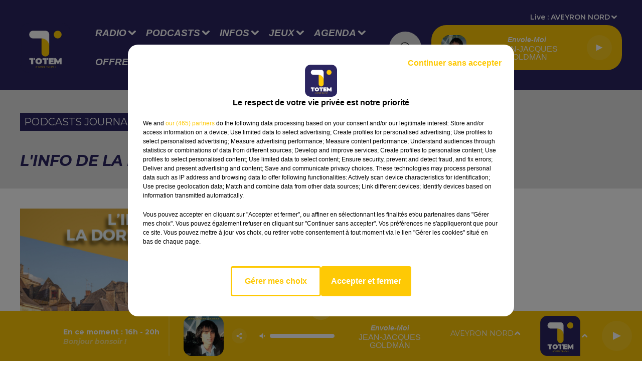

--- FILE ---
content_type: text/css
request_url: https://www.radiototem.net/dynamics/8c45d47m0/styles.css
body_size: 4886
content:

      
  @import url('https://fonts.googleapis.com/css2?family=Montserrat:ital,wght@0,400;0,500;0,600;0,700;0,800;0,900;1,400;1,500;1,600;1,700;1,800;1,900&display=swap');

    
  @import url('https://fonts.googleapis.com/css2?family=Montserrat:ital,wght@0,400;0,500;0,600;0,700;0,800;0,900;1,400;1,500;1,600;1,700;1,800;1,900&display=swap');

  
  html {
    -webkit-tap-highlight-color: rgba(0,0,0,0);
  }
  body {
    color: #000000;
    background-color: #ffffff;
    font-family: 'Montserrat', 'sans-serif';
    font-style: normal;
  }

  a {
    color: #2b2560;
  }
  a:hover {
    color: #05003a;
  }
  

    
 
.bg--transparent {
  background-color: transparent;
}

.mode--light, .bg--light {
  background-color: #ffffff;
  color: #000000;
}

@media (max-width: 768px) {
.bg--section-light {
  background-color: #ffffff;
}

.bg--section-dark {
  background-color: #e2e2e2;
}
}


a.bg--light:hover,
a.bg--light:focus,
button.bg--light:hover,
button.bg--light:focus {
  background-color: #d9d9d9;
}

.mode--dark, .bg--dark {
  background-color: #e2e2e2;
  color: #000000;
}

a.bg--dark:hover,
a.bg--dark:focus,
button.bg--dark:hover,
button.bg--dark:focus {
  background-color: #bcbcbc;
}

.bg--primary {
  background-color: #2b2560;
  color: #ffffff;
}

a.bg--primary:hover,
a.bg--primary:focus,
button.bg--primary:hover,
button.bg--primary:focus {
  background-color: #05003a;
}

.bg--player {
  background-color: #fdc806 !important;
  color: #ffffff;
}

a.bg--player:hover,
a.bg--player:focus,
button.bg--player:hover,
button.bg--player:focus {
  background-color:#d7a200;
}

.bg--footer {
  background-color: #000000 !important;
  color: #ffffff;
}

a.bg--footer:hover,
a.bg--footer:focus,
button.bg--footer:hover,
button.bg--footer:focus {
  background-color: #bcbcbc;
}

.bg--header {
  background-color: #2b2560 !important;
  color: #ffffff;
}

a.bg--header:hover,
a.bg--header:focus,
button.bg--header:hover,
button.bg--header:focus {
  background-color:#05003a;
}

.text-primary {
  color:#2b2560;
}

a.text-primary:hover,
a.text-primary:focus {
  color: #05003a;
}

.text-light {
  color: #000000;
}

a.text-light:hover,
a.text-light:focus {
  color: #000000;
}

.text-dark {
  color: #000000;
}

a.text-dark:hover,
a.text-dark:focus {
  color: #000000;
}



    

body {
  font-family: 'Montserrat', 'sans-serif';
  font-style: normal;
}

h1,
.h1,
h2:not(.lead),
.h2,
h3,
.h3,
.title {
  font-family: 'Montserrat', 'sans-serif';
  font-style: italic;
}


h4,
.h4,
h5,
.h5,
.subtitle {
  font-family: 'Montserrat', 'sans-serif';
  font-style: normal;
}

// Font-size for main carousel's and page's titles

h1.title {
  font-size: 3rem;
}
.h1,
.h1.block {
  font-size: 3rem;
}


@media (min-width: 768px) {
  h1.title {
  font-size: 3rem;
  }
  .h1,
  .h1.block {
    font-size: 3rem;
  }
    
}

// Font-size for main carousel's and page's leads

.h1 + .lead,
.lead.block {
  font-size: 1.6rem;
}
@media (min-width: 768px) {
  .h1 + .lead,
  .lead.block {
    font-size: 1.6rem;
  }
}

// Font-size for block's titles


.h2 {
  font-size: 1.8rem;
}
@media (min-width: 768px) {
  .h2 {
    font-size: 2.6rem;
  }
}


.hr {
  border-top-color: currentColor;
}

.mode--light .date, .mode--light .lead, .mode--light .artist {
  color: #000000;
}

.mode--dark .date, .mode--dark .lead, .mode--dark .artist {
  color: #000000;
}

.bg--light .date, .bg--light .lead, .bg--light .artist {
  color: #000000;
}

.bg--dark .date, .bg--dark .lead, .bg--dark .artist {
  color: #000000;
}

.bg--primary .date,  .bg--primary .lead, .bg--primary .artist {
  color: rgba(255,255,255,0.5);
}

.mode--light pre, .mode--light code {
  background-color: #000000;
  color: #ffffff;
}

.mode--dark pre, .mode--dark code {
  background-color: #000000;
  color: #e2e2e2;
}

.bg--light pre, .bg--light code {
  background-color: #000000;
  color: #ffffff;
}

.bg--dark pre, .bg--dark code {
  background-color: #000000;
  color: #e2e2e2;
}

.mode--light cite, .mode--light blockquote {
  border-left-color: #000000;
}

.mode--dark cite, .mode--dark blockquote {
  border-left-color: #000000;
}

.bg--light cite, .bg--light blockquote {
  border-left-color: #000000;
}

.bg--dark cite, .bg--dark blockquote {
  border-left-color: #000000;
}



    


.form-control:focus {
  border-color: #2b2560;
}

.custom-control-input:checked ~ .custom-control-label::before {
  border-color: #2b2560;
  background: #2b2560;
}

.custom-control-input:focus ~ .custom-control-label::before {
  box-shadow: 0 0 0 0.2rem rgba(43,37,96,0.25);
}

.custom-control-input:focus:not(:checked) ~ .custom-control-label::before {
  border-color: rgba(43,37,96,0.25);
}

.custom-control-input:not(:disabled):active ~ .custom-control-label::before {
  background-color: rgba(43,37,96,0.25);
  border-color: rgba(43,37,96,0.25);
}



    

  .mode--dark .btn:not([class*='btn--']),
  .mode--dark .btn-ecoute-link {
    color: #000000;
    border-color: #ffffff;
    background: #ffffff;
  }
    .mode--dark .btn:not([class*='btn--']):hover, 
    .mode--dark .btn:not([class*='btn--']):focus,
    .mode--dark .btn-ecoute-link:hover,
    .mode--dark .btn-ecoute-link:focus {
      color: #000000;
      border-color: #d9d9d9;
      background: #d9d9d9;
    }
    .mode--dark a:hover .btn:not([class*='btn--']) {
      color: #000000;
      border-color: #d9d9d9;
      background: #d9d9d9; }
    .mode--dark .btn:not([class*='btn--']).disabled,  .mode--dark .btn:not([class*='btn--']):disabled
    {
      color: #000000;
      background-color:#ffffff;
      border-color: #ffffff; 
    }

  .mode--light .btn:not([class*='btn--']),
  .mode--light .btn-ecoute-link {
    color: #000000;
    border-color: #e2e2e2;
    background: #e2e2e2; }

  .mode--light .btn:not([class*='btn--']):hover, 
  .mode--light .btn:not([class*='btn--']):focus,
  .mode--light .btn-ecoute-link:hover,
  .mode--light .btn-ecoute-link:focus {
      color: #000000;
      border-color: #bcbcbc;
      background: #bcbcbc; }
      .mode--light a:hover .btn:not([class*='btn--']) {
      color: #000000;
      border-color: #bcbcbc;
      background: #bcbcbc; }
    .mode--light .btn:not([class*='btn--']).disabled,  .mode--light .btn:not([class*='btn--']):disabled
    {
      color: #000000;
      background-color:#e2e2e2;
      border-color: #e2e2e2; 
    }

  .bg--dark .btn:not([class*='btn--']) {
    color: #000000;
    border-color: #ffffff;
    background: #ffffff; }
    .bg--dark .btn:not([class*='btn--']):hover, 
    .bg--dark .btn:not([class*='btn--']):focus {
      color: #000000;
      border-color: #d9d9d9;
      background: #d9d9d9; }
      .bg--dark a:hover .btn:not([class*='btn--']) {
      color: #000000;
      border-color: #d9d9d9;
      background: #d9d9d9; }
    .bg--dark .btn:not([class*='btn--']).disabled,  .bg--dark .btn:not([class*='btn--']):disabled
    {
      color: #000000;
      background-color:#ffffff;
      border-color: #ffffff; 
    }

  .bg--light .btn:not([class*='btn--']) {
    color: #000000;
    border-color: #e2e2e2;
    background: #e2e2e2; }
    .bg--light .btn:not([class*='btn--']):hover, 
    .bg--light .btn:not([class*='btn--']):focus {
      color: #000000;
      border-color: #bcbcbc;
      background: #bcbcbc; }
      .bg--light a:hover .btn:not([class*='btn--']) {
      color: #000000;
      border-color: #bcbcbc;
      background: #bcbcbc; }
    .bg--light .btn:not([class*='btn--']).disabled,  .bg--light .btn:not([class*='btn--']):disabled
    {
      color: #000000;
      background-color:#e2e2e2;
      border-color: #e2e2e2; 
    }

  .btn--light {
    color: #000000;
    border-color: #ffffff;
    background: #ffffff; }
    .btn--light:hover, .btn--light:focus {
      color: #000000;
      border-color: #d9d9d9;
      background: #d9d9d9; }
    a:hover .btn--light {
      color: #000000;
      border-color: #d9d9d9;
      background: #d9d9d9; }
    .btn--light.disabled, .btn--light:disabled {
      color: #000000;
      background-color:#ffffff;
      border-color: #ffffff; }
  
  .btn--dark {
    color: #000000;
    border-color: #e2e2e2;
    background: #e2e2e2; }
    .btn--dark:hover, .btn--dark:focus {
      color: #000000;
      border-color: #bcbcbc;
      background: #bcbcbc; }
    a:hover .btn--dark {
      color: #000000;
      border-color: #bcbcbc;
      background: #bcbcbc; }
    .btn--dark.disabled, .btn--dark:disabled {
      color: #000000;
      background-color:#e2e2e2;
      border-color: #e2e2e2; }


  .btn--primary {
    color: #ffffff;
    border-color: #2b2560;
    background: #2b2560; }
    .btn--primary:hover, .btn--primary:focus {
      color: #ffffff;
      border-color: #05003a;
      background: #05003a; }
    a:hover .btn--primary {
      color: #ffffff;
      border-color: #05003a;
      background: #05003a; }
    .btn--primary.disabled, .btn--primary:disabled {
      color: #ffffff;
      background-color: #2b2560;
      border-color: #2b2560; }
          
  .btn--player {
    color: #ffffff;
    border-color: #fdc806;
    background: #fdc806; }
    .btn--player:hover, .btn--player:focus {
      color: #ffffff;
      border-color: #d7a200;
      background: #d7a200; }
    a:hover .btn--player {
      color: #ffffff;
      border-color: #d7a200;
      background: #d7a200; }
    .btn--player.disabled, .btn--player:disabled {
      color: #ffffff;
      background-color: #fdc806;
      border-color: #fdc806; }
    

  .btn--alpha {
    color: #ffffff;
    background: rgba(255,255,255,0.1); 
    border-color: transparent !important;
  }
    .btn--alpha:hover {
      background: rgba(255,255,255,0.2); }
    .btn--alpha.disabled, .btn--alpha:disabled {
      color: rgba(255,255,255,0.4); }


  .btn--link {
    color: #2b2560; }
    .btn--link:hover {
      color: #05003a; }


    

  .mode--dark .badge:not([class*='badge--']) {
    color: #000000;
    background-color: #ffffff;
  }
  .mode--dark a.badge:not([class*='badge--']):hover,
  .mode--dark a.badge:not([class*='badge--']):focus
  {
    color: #000000;
    background-color: #d9d9d9;
  }

  .mode--light .badge:not([class*='badge--']) {
    color: #000000;
    background-color: #e2e2e2;
  }
  .mode--light a.badge:not([class*='badge--']):hover
  .mode--light a.badge:not([class*='badge--']):focus
{
    color: #000000;
    background-color: #bcbcbc;
  }

  

  .bg--dark .badge:not([class*='badge--']) {
    color: #000000;
    background-color: #ffffff;
  }
  .bg--dark a.badge:not([class*='badge--']):hover,
  .bg--dark a.badge:not([class*='badge--']):focus
  {
    color: #000000;
    background-color: #d9d9d9;
  }

  .bg--light .badge:not([class*='badge--']) {
    color: #000000;
    background-color: #e2e2e2;
  }
  .bg--light a.badge:not([class*='badge--']):hover,
  .bg--light a.badge:not([class*='badge--']):focus
{
    color: #000000;
    background-color: #bcbcbc;
  }

  
  .badge--light {
    color: #000000;
    background-color: #ffffff;
  }
  a.badge--light:hover,
  a.badge--light:focus {
    color: #000000;
    background-color: #d9d9d9;
  }
  
  .badge--dark {
    color: #000000;
    background-color: #e2e2e2;
  }
  a.badge--dark:hover,
  a.badge--dark:focus {
    color: #000000;
    background-color: #bcbcbc;
  }
  
  .badge--primary {
    color: #ffffff;
    background-color: #2b2560;
  }
  a.badge--primary:hover,
  a.badge--primary:focus {
    color: #ffffff;
    background-color: #05003a
  }
  


    

.mode--light .thumbnail:hover,
.mode--light .thumbnail:focus {
  background: rgba(0,0,0,0.05);
  box-shadow: 0 0 0 0.5rem rgba(0,0,0,0.05);
}
.mode--light .thumbnail .actions {
  background: rgba(255,255,255,0.8);
}


.mode--dark .thumbnail:hover,
.mode--dark .thumbnail:focus {
  background: rgba(0,0,0,0.1);
  box-shadow: 0 0 0 0.5rem rgba(0,0,0,0.1);
}
.mode--dark .thumbnail .actions {
  background: rgba(226,226,226,0.8);
}

.thumbnail.animated-title:hover .h3,
.thumbnail.animated-title:hover .h1 {
background-image: linear-gradient(to right, #fdc806 0%, #fdc806 100%);
}



.bg--light .thumbnail:hover,
.bg--light .thumbnail:focus {
  background: rgba(0,0,0,0.05);
  box-shadow: 0 0 0 0.5rem rgba(0,0,0,0.05);
}
.bg--light .thumbnail .actions {
  background: rgba(255,255,255,0.8);
}

.bg--dark .thumbnail:hover,
.bg--dark .thumbnail:focus {
  background: rgba(0,0,0,0.1);
  box-shadow: 0 0 0 0.5rem rgba(0,0,0,0.1);
}
.bg--dark .thumbnail .actions {
  background: rgba(226,226,226,0.8);
}


    
.mode--light .Audio .thumbnail {
    border-color: #D3D3D3;
}

.mode--light .Audio .thumbnail.has-audio-player {
    transition: all 0.2s ease-in-out;
    background: rgba(0,0,0,0);
}

.mode--light .Audio .thumbnail.has-audio-player:hover,
.mode--light .Audio .thumbnail.has-audio-player:focus {
    background: rgba(0,0,0,0.05) !important;
}

.mode--dark .Audio .thumbnail {
    border-color: #000000;
}

.mode--dark .Audio .thumbnail.has-audio-player {
    transition: all 0.2s ease-in-out;
    background: rgba(0,0,0,0);
}

.mode--dark .Audio .thumbnail.has-audio-player:hover,
.mode--dark .Audio .thumbnail.has-audio-player:focus {
    background: rgba(0,0,0,0.05) !important;
}

    


  .card {
    background-color: #ffffff;
    color: #000000;
  }


    

  .nav .nav-item .nav-link {
    color: inherit;
  }
  .nav .nav-item .nav-link:hover,
  .nav .nav-item .nav-link:focus,
  .nav .nav-item .nav-link:active {
    color: #2b2560;
  }
  .nav .nav-item .nav-link.active {
    color: #2b2560;
  }
  .nav .nav-item .nav-link.active:before {
    background: #2b2560;
  }

  .bg--primary .nav .nav-item .nav-link:hover,
  .bg--primary .nav .nav-item .nav-link:focus {
    color: rgba(0,0,0,0.8);
  }

  .bg--header .nav .nav-item .nav-link:hover,
  .bg--header .nav .nav-item .nav-link:focus {
    color: #fdc806
  }
  .bg--header .nav .nav-item .nav-link.active {
    color: #fdc806;
  }

  .bg--header .nav .nav-item .nav-link.active:before  {
    background: #fdc806;
  }


  .mode--light .nav-pills .nav-item .nav-link {
    color:#000000;
    background-color: rgba(0,0,0,0.15);
  }

  .mode--dark .nav-pills .nav-item .nav-link {
    color:#000000;
    background-color: rgba(0,0,0,0.15);
  }

  .mode--light .nav-pills .nav-item .nav-link.active, 
  .mode--dark .nav-pills .nav-item .nav-link.active
   {
    color:#ffffff;
    background-color: #2b2560;
  }


  .bg--light .nav-pills .nav-item .nav-link {
    color:#000000;
    background-color: rgba(0,0,0,0.15);
  }

  .bg--dark .nav-pills .nav-item .nav-link {
    color:#000000;
    background-color: rgba(0,0,0,0.15);
  }

  .bg--light .nav-pills .nav-item .nav-link.active, 
  .bg--dark .nav-pills .nav-item .nav-link.active
   {
    color:#ffffff;
    background-color: #2b2560;
  }


    
  .mode--light .loader,
  .mode--light .has-loader:after {
    border-color: rgba(0,0,0,0.15);
    border-top-color: #000000;
  }
  
  .mode--light .has-loader:before {
    background: rgba(255,255,255,0.75);
  }
  
  .mode--dark .loader,
  .mode--dark .has-loader:after {
    border-color: rgba(0,0,0,0.15);
    border-top-color: #e2e2e2;
  }
  
  .mode--dark .has-loader:before {
    background: rgba(226,226,226,0.75);
  }
  
  .bg--light .loader,
  .bg--light .has-loader:after {
    border-color: rgba(0,0,0,0.15);
    border-top-color: #000000;
  }
  
  .bg--light .has-loader:before {
    background: rgba(255,255,255,0.75);
  }
  
  .bg--dark .loader,
  .bg--dark .has-loader:after {
    border-color: rgba(226,226,226,0.15);
    border-top-color: #e2e2e2;
  }
  
  .bg--dark .has-loader:before {
    background: rgba(226,226,226,0.75);
  }
  
  .bg--primary .loader,
  .bg--primary .has-loader:after {
    border-color: rgba(0,0,0,0.15);
    border-top-color: #ffffff;
  }
  
  .bg--primary .has-loader:before {
    background: rgba(43,37,96,0.75);
  }

    

  .mode--light .dropdown-menu {
    color: #000000;
    background-color: #ffffff;
    border-color: rgba(0,0,0,0.2);
    box-shadow: 0 0.8rem 1rem rgba(0,0,0,0.1) }
    
    .mode--light .dropdown-menu .dropdown-item {
    color: #000000;
    }

    .mode--light .dropdown-menu .dropdown-item.active, .mode--light .dropdown-menu .dropdown-item.searchbarActive {
      color: #2b2560;
      background-color: #e6e6e6;
    }
  
    .mode--light .dropdown-menu .dropdown-item:hover, .mode--light .dropdown-menu .dropdown-item:focus {
    color: #2b2560;
    }
    .mode--light .dropdown-menu .dropdown-item.active, .mode--light .dropdown-menu .dropdown-item:active {
    color: #2b2560;
    }
    
    .mode--dark .dropdown-menu {
    color: #000000;
    background-color: #e2e2e2;
    border-color: rgba(0,0,0,0.2);
    box-shadow: 0 0.8rem 1rem rgba(0,0,0,0.1)
    }
    .mode--dark .dropdown-menu .dropdown-item {
    color: #000000;
    }
    .mode--dark .dropdown-menu .dropdown-item:hover, .mode--dark .dropdown-menu .dropdown-item:focus {
    color: #2b2560;
    }
    .mode--dark .dropdown-menu .dropdown-item.active, .mode--dark .dropdown-menu .dropdown-item:active {
    color: #2b2560;
    }
    
    .bg--light .dropdown-menu {
    color: #000000;
    background-color: #ffffff;
    border-color: rgba(0,0,0,0.2);
    box-shadow: 0 0.8rem 1rem rgba(0,0,0,0.1);
    }
    .bg--light .dropdown-menu .dropdown-item {
    color: #000000;
    }
    .bg--light .dropdown-menu .dropdown-item:hover, .bg--light .dropdown-menu .dropdown-item:focus {
    color: #2b2560;
    }
    .bg--light .dropdown-menu .dropdown-item.active, .bg--light .dropdown-menu .dropdown-item:active {
    color: #2b2560;
    }
    
    .bg--dark .dropdown-menu {
    color: #000000;
    background-color: #e2e2e2;
    border-color: rgba(0,0,0,0.2);
    box-shadow: 0 0.8rem 1rem rgba(0,0,0,0.1);
    }
    .bg--dark .dropdown-menu .dropdown-item {
    color: #000000;
    }
    .bg--dark .dropdown-menu .dropdown-item:hover, .bg--dark .dropdown-menu .dropdown-item:focus {
    color: #2b2560;
    }
    .bg--dark .dropdown-menu .dropdown-item.active, .bg--dark .dropdown-menu .dropdown-item:active {
    color: #2b2560;
    }
    
    .bg--primary .dropdown-menu {
      color: #ffffff;
      background-color: #2b2560;
      border-color: rgba(0,0,0,0.2);
      box-shadow: 0 0.8rem 1rem rgba(0,0,0,0.1);
    }
  
    .bg--primary .dropdown-menu .dropdown-item {
      color: #ffffff;
    }
    .bg--primary .dropdown-menu .dropdown-item:hover, .bg--primary .dropdown-menu .dropdown-item:focus {
      color: rgba(0,0,0,15);
        }
    
    .bg--primary .dropdown-menu .dropdown-item.active, .bg--primary .dropdown-menu .dropdown-item:active {
      color: rgba(0,0,0,15);
    }
    .bg--primary .dropdown-menu .dropdown-item.active, .bg--primary .dropdown-menu .dropdown-item:searchbarActive {
      color: rgba(0,0,0,15);
      background-color:  rgba(255,255,255,15);
    }

    
  .media .overlay {
    color: #000000;
  }

    
  .mode--light .tooltip {
    background-color: #000000;
    color: #ffffff;
  }
  .mode--light .tooltip:before {
    border-top-color: #000000;
  }
  .mode--light .tooltip-bottom:before {
    border-top-color: transparent;
    border-bottom-color: #000000;
  }

  .mode--dark .tooltip {
    background-color: #000000;
    color: #e2e2e2;
  }
  .mode--dark .tooltip:before {
    border-top-color: #000000;
  }
  .mode--dark .tooltip-bottom:before {
    border-top-color: transparent;
    border-bottom-color: #000000;
  }

  .bg--light .tooltip {
    background-color: #000000;
    color: #ffffff;
  }
  .bg--light .tooltip:before {
    border-top-color: #000000;
  }
  .bg--light .tooltip-bottom:before {
    border-top-color: transparent;
    border-bottom-color: #000000;
  }

  .bg--dark .tooltip {
    background-color: #000000;
    color: #e2e2e2;
  }
  .bg--dark .tooltip:before {
    border-top-color: #000000;
  }
  .bg--dark .tooltip-bottom:before {
    border-top-color: transparent;
    border-bottom-color: #000000;
  }


    

  .pagination .pagination-numerotation .btn.active {
    color: #2b2560 !important;
  }


    
  .mode--light .progress-bar-range:before { 
    background: rgba(0,0,0,0.2);
  }
  
  .mode--light .progress-bar-range .load {
    background: rgba(255,255,255,0.8);

  }
  
  .mode--light .progress-bar-range .progress { 
    background: #000000; 
  }
  
  .mode--light .progress-bar-range .progress:after { 
    background: #ffffff; 
    box-shadow: 0 0.2rem 0.2rem rgba(0,0,0,0.2); 
  }
  
  .mode--dark .progress-bar-range:before { 
    background: rgba(0,0,0,0.2);
  }
  
  .mode--dark .progress-bar-range .load {
    background: rgba(226,226,226,0.8);

  }
  
  .mode--dark .progress-bar-range .progress { 
    background: #000000; 
  }
  
  .mode--dark .progress-bar-range .progress:after { 
    background: #e2e2e2; 
    box-shadow: 0 0.2rem 0.2rem rgba(0,0,0,0.2); 
  }
    

    
  .Carousel .resume .subtitle {
    font-family: 'Montserrat';
    font-style: italic;
}
    
  .PlayerBlock {
    color: white;
  }
  .PlayerBlock .artist {
    color: white;
  }
  .block:not(.PlayerBlock) .PlayerVolumeRange input[type='range'] {
    color: #ffffff;
  }
  @media screen and (-webkit-min-device-pixel-ratio: 0) {
    .block:not(.PlayerBlock) .PlayerVolumeRange input[type='range'] {
      background-color: rgba(255,255,255,0.2);
    }
    .block:not(.PlayerBlock) .PlayerVolumeRange input[type='range']::-webkit-slider-runnable-track {
      color: #ffffff;
    }
    .block:not(.PlayerBlock) .PlayerVolumeRange input[type='range']::-webkit-slider-thumb {
      background: #ffffff;
      box-shadow: -30.8rem 0 0 30.4rem #ffffff;
    }
    .block:not(.PlayerBlock) .PlayerVolumeRange input[type='range']:active::-webkit-slider-thumb {
      background: #ffffff;
      box-shadow: -30.8rem 0 0 30.4rem #ffffff;
    }
  }
  .block:not(.PlayerBlock) .PlayerVolumeRange input[type='range']::-moz-range-progress {
    background-color: #ffffff;
  }
  .block:not(.PlayerBlock) .PlayerVolumeRange input[type='range']::-moz-range-track {
    background-color: rgba(255,255,255,0.2);
  }
  .block:not(.PlayerBlock) .PlayerVolumeRange input[type='range']::-ms-fill-lower {
    background-color: #ffffff;
  }
  .block:not(.PlayerBlock) .PlayerVolumeRange input[type='range']::-ms-fill-upper {
    background-color: rgba(255,255,255,0.2);
  } 


  .PlayerBlock .PlayerVolumeRange input[type='range'] {
    color: white;
  }
  @media screen and (-webkit-min-device-pixel-ratio: 0) {
    .PlayerBlock .PlayerVolumeRange input[type='range'] {
      background-color: rgba(255,255,255,0.2);
    }
     
    .PlayerDetailsBloc.Titles{
        background-color: rgba(
          255,255,255,0.9);
        color : #000000
    }
    
    .ButtonPlayerDetailContainer .btn--player {
    background: linear-gradient(rgba(255,255,255,0.2),  rgba(255,255,255,0.2)), 
    #fdc806;
      }
     
    .PlayerDetails .PlayerBroadcast.timeline a,   
    .PlayerDetails .PlayerBroadcast:not(.current) a:hover,
    .PlayerDetails .PlayerBroadcast.current a {
         background-color: rgba(
          226,226,226,0.1);
          border-radius: 30px;
       }     


   .PlayerDetails .PlayerBroadcast.current.main a {
         background-color: rgba(
          226,226,226,0.1);
        
       }  

 @media (max-width: 995.98px) {
    .PlayerDetailsSectionTitle.active::after {
    border-top: 9px solid #ffffff !important;
    }
    }

    .PlayerBlock .PlayerVolumeRange input[type='range']::-webkit-slider-runnable-track {
      color: white;
    }
    .PlayerBlock .PlayerVolumeRange input[type='range']::-webkit-slider-thumb {
      background: white;
      box-shadow: -30.8rem 0 0 30.4rem white;
    }
    .PlayerBlock .PlayerVolumeRange input[type='range']:active::-webkit-slider-thumb {
      background: white;
      box-shadow: -30.8rem 0 0 30.4rem white;
    }
  }
  .PlayerBlock .PlayerVolumeRange input[type='range']::-moz-range-progress {
    background-color: white;
  }
  .PlayerBlock .PlayerVolumeRange input[type='range']::-moz-range-track {
    background-color: rgba(255,255,255,0.2);
  }
  .PlayerBlock .PlayerVolumeRange input[type='range']::-ms-fill-lower {
    background-color: white;
  }
  .PlayerBlock .PlayerVolumeRange input[type='range']::-ms-fill-upper {
    background-color: rgba(255,255,255,0.2);
  } 

  .block:not(.PlayerBlock) .PlayerProgressRange {
   background-color: #fdc806;  }

  .block:not(.PlayerBlock) .PlayerProgressRange .progress {
    background-color: rgba(255,255,255,0.5);
  }


  .PlayerSection .PlayerProgressRange {
    background-color: transparent;
  }
  .PlayerSection .PlayerProgressRange .progress {
    background-color:rgba(226,226,226,0.5); 
  }

  .PlayerDetails .PlayerBroadcast .PlayerResume .artist, 
  .block:not(.PlayerBlock) .PlayerResume .artist {

    color:#ffffff !important;
    
    font-family: 'Helvetica', 'Arial';
    font-size: 1.6rem !important;
  }

  .PlayerDetails .PlayerBroadcast .PlayerResume .title, 
  .block:not(.PlayerBlock) .PlayerResume .title {

    color:#ffffff !important;
    
    font-family: 'Helvetica', 'Arial';
    font-size: 1.4rem !important;
  }


  .block:not(.PlayerBlock) .PlayerRadio .dropdown-menu {
    background-color:#fdc806;
  }

  .block:not(.PlayerBlock) .PlayerSources .dropdown-menu {
    background-color:#fdc806;
  }

  .block:not(.PlayerBlock) .PlayerSources .dropdown-menu .dropdown-item {
  color:#ffffff !important;
  }

  .PlayerBouton .subtitle:before {
    background:#e2e2e2
  }

  .PlayerBouton .subtitle {
    color:#000000;
    font-family: 'Montserrat','sans-serif';
    font-size: 1.6rem;
    
  }
  @media (min-width: 768px) {
  .PlayerBouton .subtitle {
    font-size: 1.6rem;
  }
}
  
.PlayerZone .buttonDraw {
  border-bottom: 5px solid #fdc806
}

.PlayerBroadcast:after {
  background-color: #ffffff; 
}

.PlayerDetailsContainer .PlayerBroadcast .resume .h3, .PlayerDetailsContainer .PlayerBroadcast .resume .date {
  color: #000000;
}

.PlayerBroadcast .resume .h3, .PlayerBroadcast .resume .date {
  color: #ffffff;
}
  
.h1 + .lead,
.lead.block {
  
}
  
.PlayerBouton .border-title {
  border-color:#e2e2e2;
}  
  

    
  .Header .container:after {
    border-top-color: currentColor;
  }

  .mode--light .Header.HasNavExpendable .HeaderNavContainer {
    display: grid;
    align-self: stretch;
  }

  .mode--light .Header.HasNavExpendable .HeaderNavContainer .HeaderNav .nav  {
      box-shadow: 0 0.8rem 1rem rgba(43,37,96,0.5);
      background: #2b2560;
      overflow-Y: auto;
  }

  .mode--light .Header.HasNavExpendable .HeaderNavContainer > .btn {
    color: #000000;
    background: #ffffff;
  }

  .mode--light .Header.HasNavExpendable .HeaderNavContainer > .btn:hover {
    background: #d9d9d9;
  }


  .mode--dark .Header.HasNavExpendable .HeaderNavContainer .HeaderNav .nav  {
    box-shadow: 0 0.8rem 1rem rgba(43,37,96,0.5);
    background: #2b2560;
    overflow-Y: auto;
}


  .mode--dark .Header.HasNavExpendable .HeaderNavContainer > .btn {
    color: #000000;
    background: #e2e2e2;
  }

  .mode--dark .Header.HasNavExpendable .HeaderNavContainer > .btn:hover {
    background: #bcbcbc;
  }

  @media (max-width: 768px) {
    .mode--light .HeaderSources {
      background: #ffffff;
      color: #000000;
    }

    .mode--light .HeaderSources .nav .nav-item .nav-link:hover,
    .mode--light .HeaderSources .nav .nav-item .nav-link:focus,
    .mode--light .HeaderSources .nav .nav-item .nav-link.active {
      color: #000000
    }
  
    .mode--light .Header.HasPlayerFixed .HeaderSources {
      background: #ffffff;
      color: #000000;
    }
  }


  @media (max-width: 768px) {
    .mode--dark .HeaderSources {
      background: #e2e2e2;
      color: #000000;
    }

    .mode--dark .HeaderSources .nav .nav-item .nav-link:hover,
    .mode--dark .HeaderSources .nav .nav-item .nav-link:focus,
    .mode--dark .HeaderSources .nav .nav-item .nav-link.active {
      color: #000000
    }

    .mode--dark .Header.HasPlayerFixed .HeaderSources {
      background: #e2e2e2;
      color: #000000;
    }
  }



  .HeaderNav .nav .nav-item .dropdown-toggle:after {
    background-color: #ffffff;
  }
  
  .HeaderNav .nav .nav-item .nav-link  {
    font-family: 'Helvetica', 'Arial';
    font-size: 1.6rem;
    font-style: italic;
  }
    
  @media (min-width: 992px) {
    .HeaderNav .nav .nav-item .nav-link {
      font-size: 1.9rem;
    }
  }

  .HeaderNav .dropdown-menu {
    background-color:#2b2560 !important;  
  }

  .HeaderNav .dropdown-menu .show {
      display: block;
  }

  .HeaderNav .dropdown-item {
    color:#ffffff !important;
    font-family:'Helvetica', 'Arial';
    font-size:1.9rem;
    font-style:italic;
    
   
  }

  @media(max-width:768px){
    .HeaderNav .dropdown-item {
      font-size:1.6rem;
    }
  }

  .HeaderNav .dropdown-item:hover {
    color:#fdc806 !important;
  }

  .Header.HasSeparator .container:after {
    border-top-color: #fdc806 !important;
  }

  .Header.HasSeparator--full {
    border-bottom-color:#fdc806 !important;
  }

  @media(min-width:768px){
    .HeaderSources .dropdown-menu {
      background-color:#2b2560;
    }

    .HeaderSources .dropdown-item {
      color:#ffffff !important;
    }

    .HeaderSources .dropdown-item:hover {
      color:#fdc806 !important;
    }

    .HeaderSources .dropdown-toggle:after {
      background-color: #ffffff ;
    }
  }
  
    

  .FooterNav .nav .nav-item .nav-link {
    font-family: 'Montserrat';
    font-style: italic;
  }
  .Footer .FooterCredits {
    color: #ffffff;
  }
  .Footer .FooterCredits a {
    color: #ffffff;
  }
  .Footer .Player  dropdown .show,
  .Footer .dropdown-menu .show {
    color: #ffffff;
  }

  .FooterNav .nav .nav-item .nav-link {
    font-family: 'Helvetica', 'Arial';
    font-size: 2rem;
    font-style: normal;
    
    color:#ffffff;
    
  }
  .FooterNav .nav .nav-item .nav-link:hover,
  .FooterNav .nav .nav-item .nav-link:focus {
    color:#fdc806
  }
    
  .FooterNav .nav .nav-item .nav-link.active {
    color:#fdc806;
  }
  
  .FooterNav .nav .nav-item .dropdown-toggle:after {
    background-color: #ffffff;
  }

  .FooterLegal .nav .nav-item .nav-link {
    font-family: 'Helvetica', 'Arial';
    font-size: 1.5rem;
    font-style: normal;
    color:#ffffff;
  }
    
  .FooterLegal .nav .nav-item .nav-link:hover,
  .FooterLegal .nav .nav-item .nav-link:focus {
    color:#ffffff
  }

  .FooterLegal .archive {
  display: flex;
  flex-direction: row;
  justify-content:center;
  align-items: center;
  gap: 8px;
  flex-wrap: nowrap;
    font-family: 'Helvetica', 'Arial';
    font-size: 1.5rem;
    font-style: normal;
    color:#ffffff;
}

  .FooterLegal .archive .text {
    flex: 0 0 auto !important;
    white-space: nowrap;
    font-family: 'Helvetica', 'Arial';
    font-size: 1.5rem;
    font-style: normal;
    color:#ffffff;
    align-self: flex-start;
    padding:10px;
}
  
  .FooterNav .dropdown-menu {
    background-color:#000000 !important;
  }

  .FooterNav .dropdown-item {
    color:#ffffff !important;
    font-family:'Helvetica', 'Arial';
    font-size:2rem;
    font-style:normal;
  }


  .FooterNav .dropdown-item:hover {
    color:#fdc806 !important;
  }

  .FooterRadios {
    background-color:#ffffff;
  }

  .FooterRadios .swiper-button-prev,
  .FooterRadios .swiper-button-next {
  color: #ffffff;
}
  .FooterRadios .swiper-button-prev:hover,
  .FooterRadios .swiper-button-next:hover {
  color: #fdc806;
}

  
  
    
  .Broadcasts.HasWebradio .webradio {
    background-color: #fdc806; }
    .Broadcasts.HasWebradio .webradio .webradio-title {
      color: #ffffff;
      font-size:1.4rem;
      font-family:'Helvetica', 'Arial';
      font-weight:600;
      text-transform:capitalize;
     }

    .Broadcasts.HasWebradio .webradio .webradio-artist {
      color: #ffffff;
      font-size:1.6rem;
      font-family:'Helvetica', 'Arial';
      font-style:normal;
      font-weight:400;
      text-transform:capitalize;
    }
  
 
  
    
  .event-subtitle {
    color: #000000;
    background-color: #ffffff;
  }

  .event-title,
    .event-countdown-value,
    .event-countdown-legend {
      color: #000000;
    }
 
 .event.titleInternal .event-title {
    font-size: 2.6rem;
    color: #000000;
   }
   
   .section.bg--dark .event.titleInternal .event-title {
    color: #000000;   
   }
   
   .event.titleInternal .event-subtitle {
      color: #000000;
      background-color: transparent;
   }
   
   .section.bg--dark .event.titleInternal .event-subtitle {
      color: #ffffff;
      background-color: transparent;
   }
   
   
    

.archive-title {
  font-size: 3rem;
  font-weight: bold;
  margin-bottom: 1rem;
}

.archive-years {
  list-style: none;
  display: flex;
  flex-wrap: wrap;
  gap: 16px;
  padding: 0;
  margin: 0;
  border-bottom: 1px solid #ddd;
  padding-bottom: 10px;
}

.archive-year-item {
  margin: 0;  
}

.archive-year-button {
  background: none;
  border: none;
  color: #000000;
  font-size: 1.5rem;
  cursor: pointer;
  transition: color 0.2s ease;
  font-family: 'Montserrat';
  font-style: normal;
}

.mode--dark .archive-year-button {
  color: #000000;
}

.archive-year-button:hover {
  color: #2b2560;
}

.archive-year-button.active {
  text-decoration: underline;
  text-underline-offset: 8px;
  text-decoration-thickness: 2px;
  color: #2b2560;
}

.archive-container {
  max-width: 1000px;
  margin: 40px auto;
  padding: 0 20px;
}

.archive-years {
  display: flex;
  flex-wrap: wrap;
  gap: 10px;
  list-style: none;
  border-bottom: 1px solid #ddd;
  padding-bottom: 10px;
  margin-bottom: 30px;
}

.archive-year-item {
  margin: 0;
}

.archive-month-block {
  margin-bottom: 30px;
}

.archive-month-title {
  font-size: 3rem;
  font-weight: bold;
  margin-bottom: 20px;
}

.archive-back-button {
  margin-bottom: 10px;
  background: none;
  border: none;
  color: #0070c9;
  cursor: pointer;
  text-decoration: underline;
}

.archive-days {
  list-style: none;
  padding: 0;
  display: grid;
  grid-template-columns: repeat(4, 1fr);
  gap: 12px;
  margin: 0;
  font-family: 'Montserrat';
  font-style: normal;
}


.archive-day-item {
  background: none;
  border: none;
  color: #1f5492;
  cursor: pointer;
  text-decoration: underline;
}

.archive-day-item:hover {
  text-decoration: underline;
}

@media (max-width: 768px) {
  .archive-days {
    grid-template-columns: repeat(2, 1fr);
  }
}

.archive-page-link {
  text-decoration: underline;
  color: #1f5492;
}

.archive-page-link:hover {
  color: #004999;
}
  


    
    

  
  